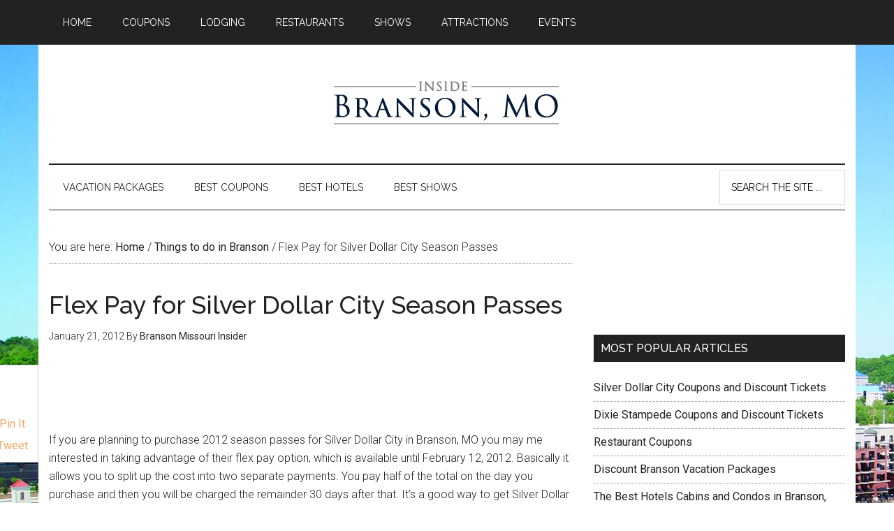

--- FILE ---
content_type: text/html; charset=UTF-8
request_url: https://www.insidebransonmissouri.com/things-to-do/flex-pay-for-silver-dollar-city-season-passes/
body_size: 14337
content:
<!DOCTYPE html>
<html lang="en-US">
<head >
<meta charset="UTF-8" />
<meta name="viewport" content="width=device-width, initial-scale=1" />
<meta name='robots' content='index, follow, max-image-preview:large, max-snippet:-1, max-video-preview:-1' />
	<style>img:is([sizes="auto" i], [sizes^="auto," i]) { contain-intrinsic-size: 3000px 1500px }</style>
	
	<!-- This site is optimized with the Yoast SEO plugin v24.9 - https://yoast.com/wordpress/plugins/seo/ -->
	<title>Flex Pay for Silver Dollar City Season Passes | Branson Silver Dollar City</title>
	<meta name="description" content="Get details on the Flex Pay option for purchasing Silver Dollar City season passes for Silver Dollar City in Branson, MO." />
	<link rel="canonical" href="https://www.insidebransonmissouri.com/things-to-do/flex-pay-for-silver-dollar-city-season-passes/" />
	<meta property="og:locale" content="en_US" />
	<meta property="og:type" content="article" />
	<meta property="og:title" content="Flex Pay for Silver Dollar City Season Passes | Branson Silver Dollar City" />
	<meta property="og:description" content="Get details on the Flex Pay option for purchasing Silver Dollar City season passes for Silver Dollar City in Branson, MO." />
	<meta property="og:url" content="https://www.insidebransonmissouri.com/things-to-do/flex-pay-for-silver-dollar-city-season-passes/" />
	<meta property="og:site_name" content="Inside Branson Missouri" />
	<meta property="article:publisher" content="https://www.facebook.com/insidertravelgroup" />
	<meta property="article:published_time" content="2012-01-21T17:34:59+00:00" />
	<meta property="article:modified_time" content="2012-02-23T05:43:33+00:00" />
	<meta name="author" content="Branson Missouri Insider" />
	<meta name="twitter:card" content="summary_large_image" />
	<meta name="twitter:creator" content="@thetravelgroup" />
	<meta name="twitter:site" content="@thetravelgroup" />
	<meta name="twitter:label1" content="Written by" />
	<meta name="twitter:data1" content="Branson Missouri Insider" />
	<meta name="twitter:label2" content="Est. reading time" />
	<meta name="twitter:data2" content="1 minute" />
	<script type="application/ld+json" class="yoast-schema-graph">{"@context":"https://schema.org","@graph":[{"@type":"WebPage","@id":"https://www.insidebransonmissouri.com/things-to-do/flex-pay-for-silver-dollar-city-season-passes/","url":"https://www.insidebransonmissouri.com/things-to-do/flex-pay-for-silver-dollar-city-season-passes/","name":"Flex Pay for Silver Dollar City Season Passes | Branson Silver Dollar City","isPartOf":{"@id":"https://www.insidebransonmissouri.com/#website"},"datePublished":"2012-01-21T17:34:59+00:00","dateModified":"2012-02-23T05:43:33+00:00","author":{"@id":"https://www.insidebransonmissouri.com/#/schema/person/a7445a14e0673a49be1b9cdf959cedf2"},"description":"Get details on the Flex Pay option for purchasing Silver Dollar City season passes for Silver Dollar City in Branson, MO.","breadcrumb":{"@id":"https://www.insidebransonmissouri.com/things-to-do/flex-pay-for-silver-dollar-city-season-passes/#breadcrumb"},"inLanguage":"en-US","potentialAction":[{"@type":"ReadAction","target":["https://www.insidebransonmissouri.com/things-to-do/flex-pay-for-silver-dollar-city-season-passes/"]}]},{"@type":"BreadcrumbList","@id":"https://www.insidebransonmissouri.com/things-to-do/flex-pay-for-silver-dollar-city-season-passes/#breadcrumb","itemListElement":[{"@type":"ListItem","position":1,"name":"Home","item":"https://www.insidebransonmissouri.com/"},{"@type":"ListItem","position":2,"name":"Things to do in Branson","item":"https://www.insidebransonmissouri.com/category/things-to-do/"},{"@type":"ListItem","position":3,"name":"Flex Pay for Silver Dollar City Season Passes"}]},{"@type":"WebSite","@id":"https://www.insidebransonmissouri.com/#website","url":"https://www.insidebransonmissouri.com/","name":"Inside Branson Missouri","description":"Get free Branson coupons and Branson, Missouri vacation guides revealing the best condos, hotels, best restaurants, and the best things to do in Branson, MO.","inLanguage":"en-US"},{"@type":"Person","@id":"https://www.insidebransonmissouri.com/#/schema/person/a7445a14e0673a49be1b9cdf959cedf2","name":"Branson Missouri Insider","image":{"@type":"ImageObject","inLanguage":"en-US","@id":"https://www.insidebransonmissouri.com/#/schema/person/image/","url":"https://secure.gravatar.com/avatar/16977346df9d4e461fb312292063637875ba5f82441204a69722d736560e364c?s=96&d=mm&r=g","contentUrl":"https://secure.gravatar.com/avatar/16977346df9d4e461fb312292063637875ba5f82441204a69722d736560e364c?s=96&d=mm&r=g","caption":"Branson Missouri Insider"},"sameAs":["https://www.insidebransonmissouri.com"]}]}</script>
	<!-- / Yoast SEO plugin. -->


<link rel='dns-prefetch' href='//fonts.googleapis.com' />
<link rel="alternate" type="application/rss+xml" title="Inside Branson Missouri &raquo; Feed" href="https://www.insidebransonmissouri.com/feed/" />
<link rel="alternate" type="application/rss+xml" title="Inside Branson Missouri &raquo; Comments Feed" href="https://www.insidebransonmissouri.com/comments/feed/" />
		<!-- This site uses the Google Analytics by MonsterInsights plugin v9.4.1 - Using Analytics tracking - https://www.monsterinsights.com/ -->
		<!-- Note: MonsterInsights is not currently configured on this site. The site owner needs to authenticate with Google Analytics in the MonsterInsights settings panel. -->
					<!-- No tracking code set -->
				<!-- / Google Analytics by MonsterInsights -->
		<script type="text/javascript">
/* <![CDATA[ */
window._wpemojiSettings = {"baseUrl":"https:\/\/s.w.org\/images\/core\/emoji\/16.0.1\/72x72\/","ext":".png","svgUrl":"https:\/\/s.w.org\/images\/core\/emoji\/16.0.1\/svg\/","svgExt":".svg","source":{"concatemoji":"https:\/\/www.insidebransonmissouri.com\/wp-includes\/js\/wp-emoji-release.min.js?ver=6.8.3"}};
/*! This file is auto-generated */
!function(s,n){var o,i,e;function c(e){try{var t={supportTests:e,timestamp:(new Date).valueOf()};sessionStorage.setItem(o,JSON.stringify(t))}catch(e){}}function p(e,t,n){e.clearRect(0,0,e.canvas.width,e.canvas.height),e.fillText(t,0,0);var t=new Uint32Array(e.getImageData(0,0,e.canvas.width,e.canvas.height).data),a=(e.clearRect(0,0,e.canvas.width,e.canvas.height),e.fillText(n,0,0),new Uint32Array(e.getImageData(0,0,e.canvas.width,e.canvas.height).data));return t.every(function(e,t){return e===a[t]})}function u(e,t){e.clearRect(0,0,e.canvas.width,e.canvas.height),e.fillText(t,0,0);for(var n=e.getImageData(16,16,1,1),a=0;a<n.data.length;a++)if(0!==n.data[a])return!1;return!0}function f(e,t,n,a){switch(t){case"flag":return n(e,"\ud83c\udff3\ufe0f\u200d\u26a7\ufe0f","\ud83c\udff3\ufe0f\u200b\u26a7\ufe0f")?!1:!n(e,"\ud83c\udde8\ud83c\uddf6","\ud83c\udde8\u200b\ud83c\uddf6")&&!n(e,"\ud83c\udff4\udb40\udc67\udb40\udc62\udb40\udc65\udb40\udc6e\udb40\udc67\udb40\udc7f","\ud83c\udff4\u200b\udb40\udc67\u200b\udb40\udc62\u200b\udb40\udc65\u200b\udb40\udc6e\u200b\udb40\udc67\u200b\udb40\udc7f");case"emoji":return!a(e,"\ud83e\udedf")}return!1}function g(e,t,n,a){var r="undefined"!=typeof WorkerGlobalScope&&self instanceof WorkerGlobalScope?new OffscreenCanvas(300,150):s.createElement("canvas"),o=r.getContext("2d",{willReadFrequently:!0}),i=(o.textBaseline="top",o.font="600 32px Arial",{});return e.forEach(function(e){i[e]=t(o,e,n,a)}),i}function t(e){var t=s.createElement("script");t.src=e,t.defer=!0,s.head.appendChild(t)}"undefined"!=typeof Promise&&(o="wpEmojiSettingsSupports",i=["flag","emoji"],n.supports={everything:!0,everythingExceptFlag:!0},e=new Promise(function(e){s.addEventListener("DOMContentLoaded",e,{once:!0})}),new Promise(function(t){var n=function(){try{var e=JSON.parse(sessionStorage.getItem(o));if("object"==typeof e&&"number"==typeof e.timestamp&&(new Date).valueOf()<e.timestamp+604800&&"object"==typeof e.supportTests)return e.supportTests}catch(e){}return null}();if(!n){if("undefined"!=typeof Worker&&"undefined"!=typeof OffscreenCanvas&&"undefined"!=typeof URL&&URL.createObjectURL&&"undefined"!=typeof Blob)try{var e="postMessage("+g.toString()+"("+[JSON.stringify(i),f.toString(),p.toString(),u.toString()].join(",")+"));",a=new Blob([e],{type:"text/javascript"}),r=new Worker(URL.createObjectURL(a),{name:"wpTestEmojiSupports"});return void(r.onmessage=function(e){c(n=e.data),r.terminate(),t(n)})}catch(e){}c(n=g(i,f,p,u))}t(n)}).then(function(e){for(var t in e)n.supports[t]=e[t],n.supports.everything=n.supports.everything&&n.supports[t],"flag"!==t&&(n.supports.everythingExceptFlag=n.supports.everythingExceptFlag&&n.supports[t]);n.supports.everythingExceptFlag=n.supports.everythingExceptFlag&&!n.supports.flag,n.DOMReady=!1,n.readyCallback=function(){n.DOMReady=!0}}).then(function(){return e}).then(function(){var e;n.supports.everything||(n.readyCallback(),(e=n.source||{}).concatemoji?t(e.concatemoji):e.wpemoji&&e.twemoji&&(t(e.twemoji),t(e.wpemoji)))}))}((window,document),window._wpemojiSettings);
/* ]]> */
</script>
<link rel='stylesheet' id='magazine-pro-theme-css' href='https://www.insidebransonmissouri.com/wp-content/themes/magazine-pro/style.css?ver=3.1' type='text/css' media='all' />
<style id='wp-emoji-styles-inline-css' type='text/css'>

	img.wp-smiley, img.emoji {
		display: inline !important;
		border: none !important;
		box-shadow: none !important;
		height: 1em !important;
		width: 1em !important;
		margin: 0 0.07em !important;
		vertical-align: -0.1em !important;
		background: none !important;
		padding: 0 !important;
	}
</style>
<link rel='stylesheet' id='wp-block-library-css' href='https://www.insidebransonmissouri.com/wp-includes/css/dist/block-library/style.min.css?ver=6.8.3' type='text/css' media='all' />
<style id='classic-theme-styles-inline-css' type='text/css'>
/*! This file is auto-generated */
.wp-block-button__link{color:#fff;background-color:#32373c;border-radius:9999px;box-shadow:none;text-decoration:none;padding:calc(.667em + 2px) calc(1.333em + 2px);font-size:1.125em}.wp-block-file__button{background:#32373c;color:#fff;text-decoration:none}
</style>
<style id='global-styles-inline-css' type='text/css'>
:root{--wp--preset--aspect-ratio--square: 1;--wp--preset--aspect-ratio--4-3: 4/3;--wp--preset--aspect-ratio--3-4: 3/4;--wp--preset--aspect-ratio--3-2: 3/2;--wp--preset--aspect-ratio--2-3: 2/3;--wp--preset--aspect-ratio--16-9: 16/9;--wp--preset--aspect-ratio--9-16: 9/16;--wp--preset--color--black: #000000;--wp--preset--color--cyan-bluish-gray: #abb8c3;--wp--preset--color--white: #ffffff;--wp--preset--color--pale-pink: #f78da7;--wp--preset--color--vivid-red: #cf2e2e;--wp--preset--color--luminous-vivid-orange: #ff6900;--wp--preset--color--luminous-vivid-amber: #fcb900;--wp--preset--color--light-green-cyan: #7bdcb5;--wp--preset--color--vivid-green-cyan: #00d084;--wp--preset--color--pale-cyan-blue: #8ed1fc;--wp--preset--color--vivid-cyan-blue: #0693e3;--wp--preset--color--vivid-purple: #9b51e0;--wp--preset--gradient--vivid-cyan-blue-to-vivid-purple: linear-gradient(135deg,rgba(6,147,227,1) 0%,rgb(155,81,224) 100%);--wp--preset--gradient--light-green-cyan-to-vivid-green-cyan: linear-gradient(135deg,rgb(122,220,180) 0%,rgb(0,208,130) 100%);--wp--preset--gradient--luminous-vivid-amber-to-luminous-vivid-orange: linear-gradient(135deg,rgba(252,185,0,1) 0%,rgba(255,105,0,1) 100%);--wp--preset--gradient--luminous-vivid-orange-to-vivid-red: linear-gradient(135deg,rgba(255,105,0,1) 0%,rgb(207,46,46) 100%);--wp--preset--gradient--very-light-gray-to-cyan-bluish-gray: linear-gradient(135deg,rgb(238,238,238) 0%,rgb(169,184,195) 100%);--wp--preset--gradient--cool-to-warm-spectrum: linear-gradient(135deg,rgb(74,234,220) 0%,rgb(151,120,209) 20%,rgb(207,42,186) 40%,rgb(238,44,130) 60%,rgb(251,105,98) 80%,rgb(254,248,76) 100%);--wp--preset--gradient--blush-light-purple: linear-gradient(135deg,rgb(255,206,236) 0%,rgb(152,150,240) 100%);--wp--preset--gradient--blush-bordeaux: linear-gradient(135deg,rgb(254,205,165) 0%,rgb(254,45,45) 50%,rgb(107,0,62) 100%);--wp--preset--gradient--luminous-dusk: linear-gradient(135deg,rgb(255,203,112) 0%,rgb(199,81,192) 50%,rgb(65,88,208) 100%);--wp--preset--gradient--pale-ocean: linear-gradient(135deg,rgb(255,245,203) 0%,rgb(182,227,212) 50%,rgb(51,167,181) 100%);--wp--preset--gradient--electric-grass: linear-gradient(135deg,rgb(202,248,128) 0%,rgb(113,206,126) 100%);--wp--preset--gradient--midnight: linear-gradient(135deg,rgb(2,3,129) 0%,rgb(40,116,252) 100%);--wp--preset--font-size--small: 13px;--wp--preset--font-size--medium: 20px;--wp--preset--font-size--large: 36px;--wp--preset--font-size--x-large: 42px;--wp--preset--spacing--20: 0.44rem;--wp--preset--spacing--30: 0.67rem;--wp--preset--spacing--40: 1rem;--wp--preset--spacing--50: 1.5rem;--wp--preset--spacing--60: 2.25rem;--wp--preset--spacing--70: 3.38rem;--wp--preset--spacing--80: 5.06rem;--wp--preset--shadow--natural: 6px 6px 9px rgba(0, 0, 0, 0.2);--wp--preset--shadow--deep: 12px 12px 50px rgba(0, 0, 0, 0.4);--wp--preset--shadow--sharp: 6px 6px 0px rgba(0, 0, 0, 0.2);--wp--preset--shadow--outlined: 6px 6px 0px -3px rgba(255, 255, 255, 1), 6px 6px rgba(0, 0, 0, 1);--wp--preset--shadow--crisp: 6px 6px 0px rgba(0, 0, 0, 1);}:where(.is-layout-flex){gap: 0.5em;}:where(.is-layout-grid){gap: 0.5em;}body .is-layout-flex{display: flex;}.is-layout-flex{flex-wrap: wrap;align-items: center;}.is-layout-flex > :is(*, div){margin: 0;}body .is-layout-grid{display: grid;}.is-layout-grid > :is(*, div){margin: 0;}:where(.wp-block-columns.is-layout-flex){gap: 2em;}:where(.wp-block-columns.is-layout-grid){gap: 2em;}:where(.wp-block-post-template.is-layout-flex){gap: 1.25em;}:where(.wp-block-post-template.is-layout-grid){gap: 1.25em;}.has-black-color{color: var(--wp--preset--color--black) !important;}.has-cyan-bluish-gray-color{color: var(--wp--preset--color--cyan-bluish-gray) !important;}.has-white-color{color: var(--wp--preset--color--white) !important;}.has-pale-pink-color{color: var(--wp--preset--color--pale-pink) !important;}.has-vivid-red-color{color: var(--wp--preset--color--vivid-red) !important;}.has-luminous-vivid-orange-color{color: var(--wp--preset--color--luminous-vivid-orange) !important;}.has-luminous-vivid-amber-color{color: var(--wp--preset--color--luminous-vivid-amber) !important;}.has-light-green-cyan-color{color: var(--wp--preset--color--light-green-cyan) !important;}.has-vivid-green-cyan-color{color: var(--wp--preset--color--vivid-green-cyan) !important;}.has-pale-cyan-blue-color{color: var(--wp--preset--color--pale-cyan-blue) !important;}.has-vivid-cyan-blue-color{color: var(--wp--preset--color--vivid-cyan-blue) !important;}.has-vivid-purple-color{color: var(--wp--preset--color--vivid-purple) !important;}.has-black-background-color{background-color: var(--wp--preset--color--black) !important;}.has-cyan-bluish-gray-background-color{background-color: var(--wp--preset--color--cyan-bluish-gray) !important;}.has-white-background-color{background-color: var(--wp--preset--color--white) !important;}.has-pale-pink-background-color{background-color: var(--wp--preset--color--pale-pink) !important;}.has-vivid-red-background-color{background-color: var(--wp--preset--color--vivid-red) !important;}.has-luminous-vivid-orange-background-color{background-color: var(--wp--preset--color--luminous-vivid-orange) !important;}.has-luminous-vivid-amber-background-color{background-color: var(--wp--preset--color--luminous-vivid-amber) !important;}.has-light-green-cyan-background-color{background-color: var(--wp--preset--color--light-green-cyan) !important;}.has-vivid-green-cyan-background-color{background-color: var(--wp--preset--color--vivid-green-cyan) !important;}.has-pale-cyan-blue-background-color{background-color: var(--wp--preset--color--pale-cyan-blue) !important;}.has-vivid-cyan-blue-background-color{background-color: var(--wp--preset--color--vivid-cyan-blue) !important;}.has-vivid-purple-background-color{background-color: var(--wp--preset--color--vivid-purple) !important;}.has-black-border-color{border-color: var(--wp--preset--color--black) !important;}.has-cyan-bluish-gray-border-color{border-color: var(--wp--preset--color--cyan-bluish-gray) !important;}.has-white-border-color{border-color: var(--wp--preset--color--white) !important;}.has-pale-pink-border-color{border-color: var(--wp--preset--color--pale-pink) !important;}.has-vivid-red-border-color{border-color: var(--wp--preset--color--vivid-red) !important;}.has-luminous-vivid-orange-border-color{border-color: var(--wp--preset--color--luminous-vivid-orange) !important;}.has-luminous-vivid-amber-border-color{border-color: var(--wp--preset--color--luminous-vivid-amber) !important;}.has-light-green-cyan-border-color{border-color: var(--wp--preset--color--light-green-cyan) !important;}.has-vivid-green-cyan-border-color{border-color: var(--wp--preset--color--vivid-green-cyan) !important;}.has-pale-cyan-blue-border-color{border-color: var(--wp--preset--color--pale-cyan-blue) !important;}.has-vivid-cyan-blue-border-color{border-color: var(--wp--preset--color--vivid-cyan-blue) !important;}.has-vivid-purple-border-color{border-color: var(--wp--preset--color--vivid-purple) !important;}.has-vivid-cyan-blue-to-vivid-purple-gradient-background{background: var(--wp--preset--gradient--vivid-cyan-blue-to-vivid-purple) !important;}.has-light-green-cyan-to-vivid-green-cyan-gradient-background{background: var(--wp--preset--gradient--light-green-cyan-to-vivid-green-cyan) !important;}.has-luminous-vivid-amber-to-luminous-vivid-orange-gradient-background{background: var(--wp--preset--gradient--luminous-vivid-amber-to-luminous-vivid-orange) !important;}.has-luminous-vivid-orange-to-vivid-red-gradient-background{background: var(--wp--preset--gradient--luminous-vivid-orange-to-vivid-red) !important;}.has-very-light-gray-to-cyan-bluish-gray-gradient-background{background: var(--wp--preset--gradient--very-light-gray-to-cyan-bluish-gray) !important;}.has-cool-to-warm-spectrum-gradient-background{background: var(--wp--preset--gradient--cool-to-warm-spectrum) !important;}.has-blush-light-purple-gradient-background{background: var(--wp--preset--gradient--blush-light-purple) !important;}.has-blush-bordeaux-gradient-background{background: var(--wp--preset--gradient--blush-bordeaux) !important;}.has-luminous-dusk-gradient-background{background: var(--wp--preset--gradient--luminous-dusk) !important;}.has-pale-ocean-gradient-background{background: var(--wp--preset--gradient--pale-ocean) !important;}.has-electric-grass-gradient-background{background: var(--wp--preset--gradient--electric-grass) !important;}.has-midnight-gradient-background{background: var(--wp--preset--gradient--midnight) !important;}.has-small-font-size{font-size: var(--wp--preset--font-size--small) !important;}.has-medium-font-size{font-size: var(--wp--preset--font-size--medium) !important;}.has-large-font-size{font-size: var(--wp--preset--font-size--large) !important;}.has-x-large-font-size{font-size: var(--wp--preset--font-size--x-large) !important;}
:where(.wp-block-post-template.is-layout-flex){gap: 1.25em;}:where(.wp-block-post-template.is-layout-grid){gap: 1.25em;}
:where(.wp-block-columns.is-layout-flex){gap: 2em;}:where(.wp-block-columns.is-layout-grid){gap: 2em;}
:root :where(.wp-block-pullquote){font-size: 1.5em;line-height: 1.6;}
</style>
<link rel='stylesheet' id='contact-form-7-css' href='https://www.insidebransonmissouri.com/wp-content/plugins/contact-form-7/includes/css/styles.css?ver=6.0.6' type='text/css' media='all' />
<link rel='stylesheet' id='sharebar-css' href='https://www.insidebransonmissouri.com/wp-content/plugins/sharebar/css/sharebar.css?ver=6.8.3' type='text/css' media='all' />
<link rel='stylesheet' id='dashicons-css' href='https://www.insidebransonmissouri.com/wp-includes/css/dashicons.min.css?ver=6.8.3' type='text/css' media='all' />
<link rel='stylesheet' id='google-fonts-css' href='//fonts.googleapis.com/css?family=Roboto%3A300%2C400%7CRaleway%3A400%2C500%2C900&#038;ver=3.1' type='text/css' media='all' />
<style id='akismet-widget-style-inline-css' type='text/css'>

			.a-stats {
				--akismet-color-mid-green: #357b49;
				--akismet-color-white: #fff;
				--akismet-color-light-grey: #f6f7f7;

				max-width: 350px;
				width: auto;
			}

			.a-stats * {
				all: unset;
				box-sizing: border-box;
			}

			.a-stats strong {
				font-weight: 600;
			}

			.a-stats a.a-stats__link,
			.a-stats a.a-stats__link:visited,
			.a-stats a.a-stats__link:active {
				background: var(--akismet-color-mid-green);
				border: none;
				box-shadow: none;
				border-radius: 8px;
				color: var(--akismet-color-white);
				cursor: pointer;
				display: block;
				font-family: -apple-system, BlinkMacSystemFont, 'Segoe UI', 'Roboto', 'Oxygen-Sans', 'Ubuntu', 'Cantarell', 'Helvetica Neue', sans-serif;
				font-weight: 500;
				padding: 12px;
				text-align: center;
				text-decoration: none;
				transition: all 0.2s ease;
			}

			/* Extra specificity to deal with TwentyTwentyOne focus style */
			.widget .a-stats a.a-stats__link:focus {
				background: var(--akismet-color-mid-green);
				color: var(--akismet-color-white);
				text-decoration: none;
			}

			.a-stats a.a-stats__link:hover {
				filter: brightness(110%);
				box-shadow: 0 4px 12px rgba(0, 0, 0, 0.06), 0 0 2px rgba(0, 0, 0, 0.16);
			}

			.a-stats .count {
				color: var(--akismet-color-white);
				display: block;
				font-size: 1.5em;
				line-height: 1.4;
				padding: 0 13px;
				white-space: nowrap;
			}
		
</style>
<script type="text/javascript" src="https://www.insidebransonmissouri.com/wp-includes/js/jquery/jquery.min.js?ver=3.7.1" id="jquery-core-js"></script>
<script type="text/javascript" src="https://www.insidebransonmissouri.com/wp-includes/js/jquery/jquery-migrate.min.js?ver=3.4.1" id="jquery-migrate-js"></script>
<script type="text/javascript" src="https://www.insidebransonmissouri.com/wp-content/plugins/sharebar/js/sharebar.js?ver=6.8.3" id="sharebar-js"></script>
<script type="text/javascript" src="https://www.insidebransonmissouri.com/wp-content/themes/magazine-pro/js/entry-date.js?ver=1.0.0" id="magazine-entry-date-js"></script>
<script type="text/javascript" src="https://www.insidebransonmissouri.com/wp-content/themes/magazine-pro/js/responsive-menu.js?ver=1.0.0" id="magazine-responsive-menu-js"></script>
<script type="text/javascript" src="https://www.insidebransonmissouri.com/wp-content/plugins/optin-monster/assets/js/api.js?ver=2.1.7" id="optin-monster-api-script-js"></script>
<link rel="https://api.w.org/" href="https://www.insidebransonmissouri.com/wp-json/" /><link rel="alternate" title="JSON" type="application/json" href="https://www.insidebransonmissouri.com/wp-json/wp/v2/posts/517" /><link rel="EditURI" type="application/rsd+xml" title="RSD" href="https://www.insidebransonmissouri.com/xmlrpc.php?rsd" />
<link rel='shortlink' href='https://www.insidebransonmissouri.com/?p=517' />
<link rel="alternate" title="oEmbed (JSON)" type="application/json+oembed" href="https://www.insidebransonmissouri.com/wp-json/oembed/1.0/embed?url=https%3A%2F%2Fwww.insidebransonmissouri.com%2Fthings-to-do%2Fflex-pay-for-silver-dollar-city-season-passes%2F" />
<link rel="alternate" title="oEmbed (XML)" type="text/xml+oembed" href="https://www.insidebransonmissouri.com/wp-json/oembed/1.0/embed?url=https%3A%2F%2Fwww.insidebransonmissouri.com%2Fthings-to-do%2Fflex-pay-for-silver-dollar-city-season-passes%2F&#038;format=xml" />
<script type="application/ld+json">
{
"@context": "https://schema.org/",
"@type": "WebSite",
"name": "Inside Branson Missouri",
"url": "https://www.insidebransonmissouri.com/",
"potentialAction": {
"@type": "SearchAction",
"target": "https://www.insidebransonmissouri.com/?s={search_term_string}",
"query-input": "required name=search_term_string"
}
}
</script>
<script type="application/ld+json">
{
  "@context": "https://schema.org",
  "@type": "Organization",
  "url": "https://www.insidebransonmissouri.com/",
  "logo": "https://www.insidebransonmissouri.com/wp-content/uploads/2015/03/inside-branson-missouri-logo.gif"
}
</script>
<script type="text/javascript">jQuery(document).ready(function($) { $('.sharebar').sharebar({horizontal:'true',swidth:'75',minwidth:1000,position:'left',leftOffset:15,rightOffset:20}); });</script>
<!-- Sharebar Plugin by Monjurul Dolon (http://mdolon.com/) - more info at: http://devgrow.com/sharebar-wordpress-plugin -->
<link rel="icon" href="https://www.insidebransonmissouri.com/wp-content/themes/magazine-pro/images/favicon.ico" />
<link rel="pingback" href="https://www.insidebransonmissouri.com/xmlrpc.php" />
<meta name="city" content="Branson">
<meta name="state" content="Missouri">
<meta name="geo.placename" content="Branson, MIssouri">
<meta name="geo.region" content="US-MO">
<meta name="distribution" content="Global">

<style>
.site-container {
	background-color: #fff;
	max-width: 1170px;
	margin: 0 auto;
}
.responsive-menu-icon::after {
content: "\f333";
font: normal 25px/1 'dashicons';
vertical-align:-25%;
}
.nav-primary .responsive-menu-icon::before {
content: "tap for menu";
}
.nav-secondary .responsive-menu-icon::before {
content: "tap for more topics";
}
.genesis-nav-menu > .right {
    display: inline;
}
.genesis-nav-menu .search-form input {
	background-color: #fff;
	color: #000;
        border: 1px solid #dedede;
}
.genesis-nav-menu .search-form ::-moz-placeholder {
	color: #000;
}
.genesis-nav-menu .search-form ::-webkit-input-placeholder {
	color: #000;
}

.genesis-nav-menu .search-form input:focus {
	border: 1px solid #000;
}
</style><style type="text/css">.site-title a { background: url(https://www.insidebransonmissouri.com/wp-content/uploads/2015/03/inside-branson-missouri-logo.gif) no-repeat !important; }</style>
<style type="text/css" id="custom-background-css">
body.custom-background { background-image: url("https://www.insidebransonmissouri.com/wp-content/uploads/2015/03/inside-branson-missouri-background.jpg"); background-position: left top; background-size: auto; background-repeat: no-repeat; background-attachment: fixed; }
</style>
	</head>
<body class="wp-singular post-template-default single single-post postid-517 single-format-standard custom-background wp-theme-genesis wp-child-theme-magazine-pro custom-header header-image header-full-width content-sidebar genesis-breadcrumbs-visible magazine-pro-orange primary-nav"><div class="site-container"><nav class="nav-primary" aria-label="Main"><div class="wrap"><ul id="menu-top-nav" class="menu genesis-nav-menu menu-primary"><li id="menu-item-1036" class="menu-item menu-item-type-custom menu-item-object-custom menu-item-home menu-item-1036"><a href="https://www.insidebransonmissouri.com/"><span >Home</span></a></li>
<li id="menu-item-1040" class="menu-item menu-item-type-taxonomy menu-item-object-category menu-item-1040"><a href="https://www.insidebransonmissouri.com/category/coupons/" title="Branson Coupons"><span >Coupons</span></a></li>
<li id="menu-item-1042" class="menu-item menu-item-type-taxonomy menu-item-object-category menu-item-1042"><a href="https://www.insidebransonmissouri.com/category/accommodations/" title="Branson hotels and lodging"><span >Lodging</span></a></li>
<li id="menu-item-1038" class="menu-item menu-item-type-taxonomy menu-item-object-category menu-item-1038"><a href="https://www.insidebransonmissouri.com/category/restaurants/" title="Branson Restaurants"><span >Restaurants</span></a></li>
<li id="menu-item-1037" class="menu-item menu-item-type-taxonomy menu-item-object-category menu-item-1037"><a href="https://www.insidebransonmissouri.com/category/shows/" title="Branson Shows"><span >Shows</span></a></li>
<li id="menu-item-1041" class="menu-item menu-item-type-taxonomy menu-item-object-category current-post-ancestor current-menu-parent current-post-parent menu-item-1041"><a href="https://www.insidebransonmissouri.com/category/things-to-do/" title="Branson Attractions"><span >Attractions</span></a></li>
<li id="menu-item-1039" class="menu-item menu-item-type-taxonomy menu-item-object-category menu-item-1039"><a href="https://www.insidebransonmissouri.com/category/events/" title="Branson Events"><span >Events</span></a></li>
</ul></div></nav><header class="site-header"><div class="wrap"><div class="title-area"><p class="site-title"><a href="https://www.insidebransonmissouri.com/">Inside Branson Missouri</a></p><p class="site-description">Get free Branson coupons and Branson, Missouri vacation guides revealing the best condos, hotels, best restaurants, and the best things to do in Branson, MO.</p></div></div></header><nav class="nav-secondary" aria-label="Secondary"><div class="wrap"><ul id="menu-below-logo" class="menu genesis-nav-menu menu-secondary"><li id="menu-item-1043" class="menu-item menu-item-type-custom menu-item-object-custom menu-item-1043"><a href="https://www.insidebransonmissouri.com/branson-vacation-packages/discount-branson-vacation-packages/"><span >Vacation Packages</span></a></li>
<li id="menu-item-1044" class="menu-item menu-item-type-custom menu-item-object-custom menu-item-1044"><a href="https://www.insidebransonmissouri.com/coupons/branson-coupons-and-discounts/"><span >Best Coupons</span></a></li>
<li id="menu-item-1045" class="menu-item menu-item-type-custom menu-item-object-custom menu-item-1045"><a href="https://www.insidebransonmissouri.com/accommodations/the-best-accommodations-in-branson-missouri/"><span >Best Hotels</span></a></li>
<li id="menu-item-1046" class="menu-item menu-item-type-custom menu-item-object-custom menu-item-1046"><a href="https://www.insidebransonmissouri.com/shows/the-best-branson-mo-shows/"><span >Best Shows</span></a></li>
<li class="right search"><form class="search-form" method="get" action="https://www.insidebransonmissouri.com/" role="search"><input class="search-form-input" type="search" name="s" id="searchform-1" placeholder="Search the site ..."><input class="search-form-submit" type="submit" value="Search"><meta content="https://www.insidebransonmissouri.com/?s={s}"></form></li></ul></div></nav><div class="site-inner"><div class="content-sidebar-wrap"><main class="content"><div class="breadcrumb">You are here: <span class="breadcrumb-link-wrap"><a class="breadcrumb-link" href="https://www.insidebransonmissouri.com/"><span class="breadcrumb-link-text-wrap">Home</span></a><meta ></span> <span aria-label="breadcrumb separator">/</span> <span class="breadcrumb-link-wrap"><a class="breadcrumb-link" href="https://www.insidebransonmissouri.com/category/things-to-do/"><span class="breadcrumb-link-text-wrap">Things to do in Branson</span></a><meta ></span> <span aria-label="breadcrumb separator">/</span> Flex Pay for Silver Dollar City Season Passes</div><article class="post-517 post type-post status-publish format-standard category-things-to-do tag-attractions tag-branson tag-silver-dollar-city tag-things-to-do entry"><header class="entry-header"><h1 class="entry-title">Flex Pay for Silver Dollar City Season Passes</h1>
<p class="entry-meta"><time class="entry-time">January 21, 2012</time> By <span class="entry-author"><a href="https://www.insidebransonmissouri.com/author/insider/" class="entry-author-link" rel="author"><span class="entry-author-name">Branson Missouri Insider</span></a></span>  </p></header><div class="entry-content"><ul id="sharebar" style="background:#;border-color:#;">
<li><div id="fb-root"></div>
<script>(function(d, s, id) {
  var js, fjs = d.getElementsByTagName(s)[0];
  if (d.getElementById(id)) return;
  js = d.createElement(s); js.id = id;
  js.src = "//connect.facebook.net/en_US/sdk.js#xfbml=1&version=v2.0";
  fjs.parentNode.insertBefore(js, fjs);
}(document, 'script', 'facebook-jssdk'));</script>

<div class="fb-like" data-layout="box_count" data-action="like" data-show-faces="true" data-share="true"></div></li><li><!-- Include ONCE for ALL buttons in the page -->
<script type="text/javascript">
(function() {
    window.PinIt = window.PinIt || { loaded:false };
    if (window.PinIt.loaded) return;
    window.PinIt.loaded = true;
    function async_load(){
        var s = document.createElement("script");
        s.type = "text/javascript";
        s.async = true;
        if (window.location.protocol == "https:")
            s.src = "https://assets.pinterest.com/js/pinit.js";
        else
            s.src = "http://assets.pinterest.com/js/pinit.js";
        var x = document.getElementsByTagName("script")[0];
        x.parentNode.insertBefore(s, x);
    }
    if (window.attachEvent)
        window.attachEvent("onload", async_load);
    else
        window.addEventListener("load", async_load, false);
})();
</script>

<!-- Customize and include for EACH button in the page -->
<div style="padding-top:35px"><a href="http://pinterest.com/pin/create/button/?url=https://www.insidebransonmissouri.com/things-to-do/flex-pay-for-silver-dollar-city-season-passes/&description=Nice blogpost about Flex Pay for Silver Dollar City Season Passes by Branson Missouri Insider at https://www.insidebransonmissouri.com/things-to-do/flex-pay-for-silver-dollar-city-season-passes/&media=[thumbnail]" class="pin-it-button" count-layout="vertical">Pin It</a></div></li><li><a href="http://twitter.com/share" class="twitter-share-button" data-count="vertical" data-via="thetravelgroup">Tweet</a><script type="text/javascript" src="http://platform.twitter.com/widgets.js"></script></li><li><span class="st_email" displayText="Email"></span></li></ul><ul id="sharebarx">
<li><div class="fb-like" data-layout="button_count" data-action="like" data-show-faces="true" data-share="true"></div></li><li><a href="http://pinterest.com/pin/create/button/?url=https://www.insidebransonmissouri.com/things-to-do/flex-pay-for-silver-dollar-city-season-passes/&description=Nice blogpost about Flex Pay for Silver Dollar City Season Passes by Branson Missouri Insider at https://www.insidebransonmissouri.com/things-to-do/flex-pay-for-silver-dollar-city-season-passes/&media=[thumbnail]" class="pin-it-button" count-layout="horizontal">Pin It</a></li><li><a href="http://twitter.com/share" class="twitter-share-button" data-count="horizontal" data-via="thetravelgroup">Tweet</a><script type="text/javascript" src="http://platform.twitter.com/widgets.js"></script></li><li></li></ul><!--Ad Injection:top-->
<div style='margin-bottom:5px;'><center><script async src="//pagead2.googlesyndication.com/pagead/js/adsbygoogle.js"></script>
<!-- Branson - Responsive Post Top -->
<ins class="adsbygoogle"
     style="display:block"
     data-ad-client="ca-pub-8169623735792261"
     data-ad-slot="1522599397"
     data-ad-format="horizontal"></ins>
<script>
(adsbygoogle = window.adsbygoogle || []).push({});
</script></center></div><div class="left"><!--adsense--></div>
<p>If you are planning to purchase 2012 season passes for Silver Dollar City in Branson, MO you may me interested in taking advantage of their flex pay option, which is available until February 12, 2012. Basically it allows you to split up the cost into two separate payments. You pay half of the total on the day you purchase and then you will be charged the remainder 30 days after that. It&#8217;s a good way to get Silver Dollar City season passes without paying so much at one time.</p><!--Ad Injection:random-->
<div style='margin-top:4px;margin-bottom:4px;'><center><script async src="//pagead2.googlesyndication.com/pagead/js/adsbygoogle.js"></script>
<!-- Branson - Responsive Article Middle -->
<ins class="adsbygoogle"
     style="display:block"
     data-ad-client="ca-pub-8169623735792261"
     data-ad-slot="4476065793"
     data-ad-format="rectangle"></ins>
<script>
(adsbygoogle = window.adsbygoogle || []).push({});
</script></center></div>
<p>For more information on the Flex Pay option for Silver Dollar City season passes, check out their official page at:<br />
<a href="http://tickets.silverdollarcity.com/flexpay/" target="_blank">http://tickets.silverdollarcity.com/flexpay/</a></p>
<p>However, if you&#8217;re not interested in purchasing season passes for Silver Dollar City Branson then you can still save money by checking out our <a href="https://www.insidebransonmissouri.com/coupons/silver-dollar-city-coupons/" title="Silver Dollar City coupons and discounts">Silver Dollar City coupons and discounts</a> page for numerous ways to save money on single day tickets! Finally, check out the <a href="https://www.insidebransonmissouri.com/accommodations/campgrounds/silver-dollar-city-campground-in-branson-mo/" title="Silver Dollar City Campground in Branson MO">Silver Dollar City campground</a> in Branson, MO for a great place to stay near Silver Dollar City.</p>
<!--Ad Injection:bottom-->
<div style='margin-top:4px;margin-bottom:4px;'><center><script async src="//pagead2.googlesyndication.com/pagead/js/adsbygoogle.js"></script>
<!-- Branson - Responsive Article Bottom -->
<ins class="adsbygoogle"
     style="display:block"
     data-ad-client="ca-pub-8169623735792261"
     data-ad-slot="5952798998"
     data-ad-format="auto"></ins>
<script>
(adsbygoogle = window.adsbygoogle || []).push({});
</script></center></div><!--<rdf:RDF xmlns:rdf="http://www.w3.org/1999/02/22-rdf-syntax-ns#"
			xmlns:dc="http://purl.org/dc/elements/1.1/"
			xmlns:trackback="http://madskills.com/public/xml/rss/module/trackback/">
		<rdf:Description rdf:about="https://www.insidebransonmissouri.com/things-to-do/flex-pay-for-silver-dollar-city-season-passes/"
    dc:identifier="https://www.insidebransonmissouri.com/things-to-do/flex-pay-for-silver-dollar-city-season-passes/"
    dc:title="Flex Pay for Silver Dollar City Season Passes"
    trackback:ping="https://www.insidebransonmissouri.com/things-to-do/flex-pay-for-silver-dollar-city-season-passes/trackback/" />
</rdf:RDF>-->
</div><footer class="entry-footer"><p class="entry-meta"><span class="entry-categories">Filed Under: <a href="https://www.insidebransonmissouri.com/category/things-to-do/" rel="category tag">Things to do in Branson</a></span> <span class="entry-tags">Tagged With: <a href="https://www.insidebransonmissouri.com/tag/attractions/" rel="tag">attractions</a>, <a href="https://www.insidebransonmissouri.com/tag/branson/" rel="tag">branson</a>, <a href="https://www.insidebransonmissouri.com/tag/silver-dollar-city/" rel="tag">silver dollar city</a>, <a href="https://www.insidebransonmissouri.com/tag/things-to-do/" rel="tag">Things to do in Branson</a></span></p></footer></article></main><aside class="sidebar sidebar-primary widget-area" role="complementary" aria-label="Primary Sidebar"><section id="text-374148694" class="widget widget_text"><div class="widget-wrap">			<div class="textwidget"><script type="text/javascript"><!--
google_ad_client = "ca-pub-8169623735792261";
/* Branson - Sidebar Link Unit */
google_ad_slot = "3585372699";
google_ad_width = 200;
google_ad_height = 90;
//-->
</script>
<script type="text/javascript"
src="https://pagead2.googlesyndication.com/pagead/show_ads.js">
</script></div>
		</div></section>
<section id="text-374148686" class="widget widget_text"><div class="widget-wrap"><h4 class="widget-title widgettitle">Most Popular Articles</h4>
			<div class="textwidget"><ul class="popular">
<li><a href="https://www.insidebransonmissouri.com/coupons/silver-dollar-city-coupons/" title="Discount Tickets and Coupons for Silver Dollar City in Branson, MO">Silver Dollar City Coupons and Discount Tickets</a></li>
<li><a href="https://www.insidebransonmissouri.com/coupons/coupons-for-dixie-stampede-branson-mo/" title="Branson Dixie Stampede Coupons and Discount Tickets">Dixie Stampede Coupons and Discount Tickets</a></li>
<li><a href="https://www.insidebransonmissouri.com/restaurants/branson-restaurant-coupons/" title="branson restaurant coupons and discounts">Restaurant Coupons</a></li>
<li><a href="https://www.insidebransonmissouri.com/branson-vacation-packages/discount-branson-vacation-packages/" title="Discount Branson Vacation Packages">Discount Branson Vacation Packages</a></li>
<li><a href="https://www.insidebransonmissouri.com/accommodations/the-best-accommodations-in-branson-missouri/" title="The Best Branson Hotels and Condos">The Best Hotels Cabins and Condos in Branson, MO</a></li><li><a href="https://www.insidebransonmissouri.com/coupons/branson-coupons-and-discounts/" title="Coupons and Discounts">Coupons and Discounts</a></li>
<li><a href="https://www.insidebransonmissouri.com/restaurants/the-best-restaurants-in-branson-mo/" title="The Best Places to Eat in Branson, MO">The Best Places to Eat in Branson, MO</a></li>
<li><a href="https://www.insidebransonmissouri.com/events/car-shows/branson-car-show-schedule/" title="Branson Car Show Schedule">Branson Car Shows</a></li>
<li><a href="https://www.insidebransonmissouri.com/shows/the-best-branson-mo-shows/" title="The Best Branson Shows">The Best Branson Shows</a></li>
<li><a href="https://www.insidebransonmissouri.com/events/car-shows/super-summer-cruise-car-show-in-branson/" title="Branson Car Show">Super Summer Cruise Car Show in Branson, MO</a></li>
</ul></div>
		</div></section>
<section id="categories-3" class="widget widget_categories"><div class="widget-wrap"><h4 class="widget-title widgettitle">Topics</h4>

			<ul>
					<li class="cat-item cat-item-10"><a href="https://www.insidebransonmissouri.com/category/accommodations/">Branson Accommodations</a>
</li>
	<li class="cat-item cat-item-52"><a href="https://www.insidebransonmissouri.com/category/accommodations/campgrounds/">Branson Campgrounds</a>
</li>
	<li class="cat-item cat-item-27"><a href="https://www.insidebransonmissouri.com/category/accommodations/condos/">Branson Condos</a>
</li>
	<li class="cat-item cat-item-6"><a href="https://www.insidebransonmissouri.com/category/coupons/">Branson Coupons</a>
</li>
	<li class="cat-item cat-item-30"><a href="https://www.insidebransonmissouri.com/category/events/">Branson Events</a>
</li>
	<li class="cat-item cat-item-46"><a href="https://www.insidebransonmissouri.com/category/branson-flights/">Branson Flights</a>
</li>
	<li class="cat-item cat-item-26"><a href="https://www.insidebransonmissouri.com/category/accommodations/hotels/">Branson Hotels</a>
</li>
	<li class="cat-item cat-item-3"><a href="https://www.insidebransonmissouri.com/category/branson-information/">Branson Information</a>
</li>
	<li class="cat-item cat-item-16"><a href="https://www.insidebransonmissouri.com/category/restaurants/">Branson Restaurants</a>
</li>
	<li class="cat-item cat-item-31"><a href="https://www.insidebransonmissouri.com/category/events/car-shows/">Car Shows in Branson, MO</a>
</li>
	<li class="cat-item cat-item-33"><a href="https://www.insidebransonmissouri.com/category/events/motorcycle/">Motorcycle Rallies in Branson, MO</a>
</li>
	<li class="cat-item cat-item-22"><a href="https://www.insidebransonmissouri.com/category/shows/">Shows in Branson, MO</a>
</li>
	<li class="cat-item cat-item-36"><a href="https://www.insidebransonmissouri.com/category/things-to-do/">Things to do in Branson</a>
</li>
			</ul>

			</div></section>
</aside></div></div><div class="footer-widgets"><div class="wrap"><div class="widget-area footer-widgets-1 footer-widget-area"><section id="text-374148697" class="widget widget_text"><div class="widget-wrap"><h4 class="widget-title widgettitle">Join us on Facebook!</h4>
			<div class="textwidget"><div id="fb-root"></div>
<script>(function(d, s, id) {
  var js, fjs = d.getElementsByTagName(s)[0];
  if (d.getElementById(id)) return;
  js = d.createElement(s); js.id = id;
  js.src = "//connect.facebook.net/en_US/sdk.js#xfbml=1&version=v2.0";
  fjs.parentNode.insertBefore(js, fjs);
}(document, 'script', 'facebook-jssdk'));</script>

<div class="fb-like-box" data-href="https://www.facebook.com/InsiderTravelGroup" data-colorscheme="light" data-show-faces="true" data-header="true" data-stream="false" data-show-border="true" style="background-color:#fff"></div></div>
		</div></section>
</div><div class="widget-area footer-widgets-2 footer-widget-area"><section id="text-374148698" class="widget widget_text"><div class="widget-wrap"><h4 class="widget-title widgettitle">About</h4>
			<div class="textwidget">Inside Branson, MO is a member of the <a href="http://www.insidertravelgroup.com">Insider Travel Group</a> and brings you the best that Inside Branson, Missouri has to offer - reviews, tips, discounts and coupons on hotels, shows, attractions, golf, shopping, restaurants, and more to give you the best vacation possible! </div>
		</div></section>
</div><div class="widget-area footer-widgets-3 footer-widget-area"><section id="search-2" class="widget widget_search"><div class="widget-wrap"><h4 class="widget-title widgettitle">Search</h4>
<form class="search-form" method="get" action="https://www.insidebransonmissouri.com/" role="search"><input class="search-form-input" type="search" name="s" id="searchform-2" placeholder="Search the site ..."><input class="search-form-submit" type="submit" value="Search"><meta content="https://www.insidebransonmissouri.com/?s={s}"></form></div></section>
<section id="nav_menu-3" class="widget widget_nav_menu"><div class="widget-wrap"><div class="menu-corporate-container"><ul id="menu-corporate" class="menu"><li id="menu-item-1059" class="menu-item menu-item-type-post_type menu-item-object-page menu-item-1059"><a href="https://www.insidebransonmissouri.com/about/">About</a></li>
<li id="menu-item-1057" class="menu-item menu-item-type-post_type menu-item-object-page menu-item-1057"><a href="https://www.insidebransonmissouri.com/advertise/">Advertise</a></li>
<li id="menu-item-1058" class="menu-item menu-item-type-post_type menu-item-object-page menu-item-1058"><a href="https://www.insidebransonmissouri.com/privacy-policy/">Privacy Policy</a></li>
</ul></div></div></section>
</div></div></div><footer class="site-footer"><div class="wrap"><p>Copyright &#x000A9;&nbsp;2026 &middot; Inside Branson, Missouri &middot; All Rights Reserved</p></div></footer></div><script type="speculationrules">
{"prefetch":[{"source":"document","where":{"and":[{"href_matches":"\/*"},{"not":{"href_matches":["\/wp-*.php","\/wp-admin\/*","\/wp-content\/uploads\/*","\/wp-content\/*","\/wp-content\/plugins\/*","\/wp-content\/themes\/magazine-pro\/*","\/wp-content\/themes\/genesis\/*","\/*\\?(.+)"]}},{"not":{"selector_matches":"a[rel~=\"nofollow\"]"}},{"not":{"selector_matches":".no-prefetch, .no-prefetch a"}}]},"eagerness":"conservative"}]}
</script>
<script type="text/javascript" src="https://www.insidebransonmissouri.com/wp-includes/js/dist/hooks.min.js?ver=4d63a3d491d11ffd8ac6" id="wp-hooks-js"></script>
<script type="text/javascript" src="https://www.insidebransonmissouri.com/wp-includes/js/dist/i18n.min.js?ver=5e580eb46a90c2b997e6" id="wp-i18n-js"></script>
<script type="text/javascript" id="wp-i18n-js-after">
/* <![CDATA[ */
wp.i18n.setLocaleData( { 'text direction\u0004ltr': [ 'ltr' ] } );
/* ]]> */
</script>
<script type="text/javascript" src="https://www.insidebransonmissouri.com/wp-content/plugins/contact-form-7/includes/swv/js/index.js?ver=6.0.6" id="swv-js"></script>
<script type="text/javascript" id="contact-form-7-js-before">
/* <![CDATA[ */
var wpcf7 = {
    "api": {
        "root": "https:\/\/www.insidebransonmissouri.com\/wp-json\/",
        "namespace": "contact-form-7\/v1"
    },
    "cached": 1
};
/* ]]> */
</script>
<script type="text/javascript" src="https://www.insidebransonmissouri.com/wp-content/plugins/contact-form-7/includes/js/index.js?ver=6.0.6" id="contact-form-7-js"></script>
<!-- This site converts visitors into subscribers and customers with the OptinMonster WordPress plugin v2.1.7 - http://optinmonster.com/ -->
<div id="om-luwatr2oon-lightbox" class="optin-monster-overlay" style="display:none;"><script type="text/javascript" src="//ajax.googleapis.com/ajax/libs/webfont/1.4.7/webfont.js"></script><style type="text/css" class="om-theme-case-study-styles">.optin-monster-success-message {font-size: 21px;font-family: "HelveticaNeue-Light", "Helvetica Neue Light", "Helvetica Neue", Helvetica, Arial, "Lucida Grande", sans-serif;color: #282828;font-weight: 300;text-align: center;margin: 0 auto;}.optin-monster-success-overlay .om-success-close {font-size: 32px !important;font-family: "HelveticaNeue-Light", "Helvetica Neue Light", "Helvetica Neue", Helvetica, Arial, "Lucida Grande", sans-serif !important;color: #282828 !important;font-weight: 300 !important;position: absolute !important;top: 0px !important;right: 10px !important;background: none !important;text-decoration: none !important;width: auto !important;height: auto !important;display: block !important;line-height: 32px !important;padding: 0 !important;}.om-helper-field {display: none !important;visibility: hidden !important;opacity: 0 !important;height: 0 !important;line-height: 0 !important;}html div#om-luwatr2oon-lightbox * {box-sizing:border-box;-webkit-box-sizing:border-box;-moz-box-sizing:border-box;}html div#om-luwatr2oon-lightbox {background:none;border:0;border-radius:0;-webkit-border-radius:0;-moz-border-radius:0;float:none;-webkit-font-smoothing:antialiased;-moz-osx-font-smoothing: grayscale;height:auto;letter-spacing:normal;outline:none;position:static;text-decoration:none;text-indent:0;text-shadow:none;text-transform:none;width:auto;visibility:visible;overflow:visible;margin:0;padding:0;line-height:1;box-sizing:border-box;-webkit-box-sizing:border-box;-moz-box-sizing:border-box;-webkit-box-shadow:none;-moz-box-shadow:none;-ms-box-shadow:none;-o-box-shadow:none;box-shadow:none;-webkit-appearance:none;}html div#om-luwatr2oon-lightbox {background: rgb(0, 0, 0);background: rgba(0, 0, 0, .7);font-family: helvetica,arial,sans-serif;-moz-osx-font-smoothing: grayscale;-webkit-font-smoothing: antialiased;line-height: 1;width: 100%;height: 100%;}html div#om-luwatr2oon-lightbox .om-clearfix {clear: both;}html div#om-luwatr2oon-lightbox .om-clearfix:after {clear: both;content: ".";display: block;height: 0;line-height: 0;overflow: auto;visibility: hidden;zoom: 1;}html div#om-luwatr2oon-lightbox #om-lightbox-case-study-optin {background: #fff;display: none;position: absolute;top: 50%;left: 50%;min-height: 175px;max-width: 700px;width: 100%;z-index: 734626274;}html div#om-luwatr2oon-lightbox #om-lightbox-case-study-optin-wrap {position: relative;height: 100%;}html div#om-luwatr2oon-lightbox .om-close {position: absolute;top: -12px;right: -12px;text-decoration: none !important;display: block;width: 35px;height: 35px;background: url("https://www.insidebransonmissouri.com/wp-content/plugins/optin-monster/assets/css/images/close.png") no-repeat scroll 0 0;z-index: 1500;}html div#om-luwatr2oon-lightbox #om-lightbox-case-study-optin-bar {margin-bottom: 20px;clear: both;}html div#om-luwatr2oon-lightbox .om-bar {float: left;width: 25%;height: 11px;display: block;}html div#om-luwatr2oon-lightbox .om-red-bar {background-color: #ef3e36;}html div#om-luwatr2oon-lightbox .om-green-bar {background-color: #abb92e;}html div#om-luwatr2oon-lightbox .om-orange-bar {background-color: #f57826;}html div#om-luwatr2oon-lightbox .om-blue-bar {background-color: #17b4e9;}html div#om-luwatr2oon-lightbox #om-lightbox-case-study-header {min-height: 30px;padding: 15px;width: 100%;}html div#om-luwatr2oon-lightbox #om-lightbox-case-study-optin-title {font-size: 24px;color: #484848;width: 100%;margin-bottom: 15px;text-shadow: 0 1px #fff;}html div#om-luwatr2oon-lightbox #om-lightbox-case-study-optin-tagline {font-size: 16px;line-height: 1.25;color: #484848;width: 100%;margin-bottom: 30px;text-shadow: 0 1px #fff;}html div#om-luwatr2oon-lightbox #om-lightbox-case-study-content {padding: 15px;}html div#om-luwatr2oon-lightbox #om-lightbox-case-study-left {float: left;max-width: 280px;width: 100%;position: relative;}html div#om-luwatr2oon-lightbox #om-lightbox-case-study-optin-image-container {position: relative;max-width: 280px;max-height: 245px;margin: 0 auto;}html div#om-luwatr2oon-lightbox #om-lightbox-case-study-optin-image-container img {display: block;margin: 0 auto;text-align: center;height: auto;max-width: 100%;}html div#om-luwatr2oon-lightbox #om-lightbox-case-study-right {float: right;max-width: 370px;width: 100%;background-color: #dadada;margin-right: -15px;padding: 20px;position: relative;}html div#om-luwatr2oon-lightbox #om-lightbox-case-study-arrow {position: absolute;width: 49px;height: 56px;left: -40px;top: -40px;}html div#om-luwatr2oon-lightbox label {color: #333;}html div#om-luwatr2oon-lightbox input,html div#om-luwatr2oon-lightbox #om-lightbox-case-study-optin-name,html div#om-luwatr2oon-lightbox #om-lightbox-case-study-optin-email {background-color: #fff;width: 100%;border: 1px solid #ccc;font-size: 16px;line-height: 24px;padding: 10px 6px;overflow: hidden;outline: none;margin: 0 0 15px;vertical-align: middle;height: 46px;}html div#om-luwatr2oon-lightbox input[type=submit],html div#om-luwatr2oon-lightbox button,html div#om-luwatr2oon-lightbox #om-lightbox-case-study-optin-submit {background: #484848;border: 1px solid #484848;width: 100%;color: #fff;font-size: 20px;padding: 12px 6px;line-height: 28px;text-align: center;vertical-align: middle;cursor: pointer;margin: 0;height: 54px;}html div#om-luwatr2oon-lightbox input[type=checkbox],html div#om-luwatr2oon-lightbox input[type=radio] {-webkit-appearance: checkbox;width: auto;outline: invert none medium;padding: 0;margin: 0;}@media (max-width: 700px) {html div#om-luwatr2oon-lightbox #om-lightbox-case-study-optin[style] {width: 100%;position: relative;}html div#om-luwatr2oon-lightbox .om-close {right: 9px;}html div#om-luwatr2oon-lightbox #om-lightbox-case-study-left,html div#om-luwatr2oon-lightbox #om-lightbox-case-study-right,html div#om-luwatr2oon-lightbox #om-lightbox-case-study-optin-name,html div#om-luwatr2oon-lightbox #om-lightbox-case-study-optin-email,html div#om-luwatr2oon-lightbox #om-lightbox-case-study-optin-submit,html div#om-luwatr2oon-lightbox .om-has-email #om-lightbox-case-study-optin-email {float: none;width: 100%;max-width: 100%;}html div#om-luwatr2oon-lightbox #om-lightbox-case-study-left,html div#om-luwatr2oon-lightbox #om-lightbox-case-study-optin-name,html div#om-luwatr2oon-lightbox #om-lightbox-case-study-optin-email {margin-bottom: 15px;}}@media only screen and (-webkit-min-device-pixel-ratio: 2),only screen and (min--moz-device-pixel-ratio: 2),only screen and (-o-min-device-pixel-ratio: 2/1),only screen and (min-device-pixel-ratio: 2),only screen and (min-resolution: 192dpi),only screen and (min-resolution: 2dppx) {html div#om-luwatr2oon-lightbox .om-close {background-image: url("https://www.insidebransonmissouri.com/wp-content/plugins/optin-monster/assets/css/images/close@2x.png");background-size: 35px 35px;}}</style><style type="text/css" id="om-effects-lightbox-case-study" class="om-effect-output">@-webkit-keyframes swing{20%{-webkit-transform:rotate(15deg);transform:rotate(15deg)}40%{-webkit-transform:rotate(-10deg);transform:rotate(-10deg)}60%{-webkit-transform:rotate(5deg);transform:rotate(5deg)}80%{-webkit-transform:rotate(-5deg);transform:rotate(-5deg)}100%{-webkit-transform:rotate(0deg);transform:rotate(0deg)}}@keyframes swing{20%{-webkit-transform:rotate(15deg);-ms-transform:rotate(15deg);transform:rotate(15deg)}40%{-webkit-transform:rotate(-10deg);-ms-transform:rotate(-10deg);transform:rotate(-10deg)}60%{-webkit-transform:rotate(5deg);-ms-transform:rotate(5deg);transform:rotate(5deg)}80%{-webkit-transform:rotate(-5deg);-ms-transform:rotate(-5deg);transform:rotate(-5deg)}100%{-webkit-transform:rotate(0deg);-ms-transform:rotate(0deg);transform:rotate(0deg)}}#om-lightbox-case-study-optin {-webkit-animation-duration:1s;animation-duration:1s;-webkit-transform-origin:top center;-ms-transform-origin:top center;transform-origin:top center;-webkit-animation-name:swing;animation-name:swing}</style><div id="om-lightbox-case-study-optin" class="om-lightbox-case-study om-clearfix om-theme-case-study "><div id="om-lightbox-case-study-optin-wrap" class="om-clearfix"><a href="#" class="om-close" title="Close"></a><div id="om-lightbox-case-study-optin-bar" class="om-clearfix"><span class="om-bar om-red-bar"></span><span class="om-bar om-green-bar"></span><span class="om-bar om-orange-bar"></span><span class="om-bar om-blue-bar"></span></div><div id="om-lightbox-case-study-header" class="om-clearfix"><div id="om-lightbox-case-study-optin-title" data-om-action="editable" data-om-field="title" style="color:#484848;font-family:Bree Serif;font-size:32px;text-align:center;">Get our BEST Branson, MO coupons!&nbsp;</div><div id="om-lightbox-case-study-optin-tagline" data-om-action="editable" data-om-field="tagline" style="color:#484848;font-family:Open Sans;font-size:24px;text-align:center;">Enter your email address below to instantly get our&nbsp;<span style="font-weight:bold;">free&nbsp;newsletter</span> full of the&nbsp;<span style="font-weight:bold;">best Branson coupons</span>!</div></div><div id="om-lightbox-case-study-content" class="om-clearfix"><div id="om-lightbox-case-study-left"><div id="om-lightbox-case-study-optin-image-container" class="om-image-container om-clearfix"><img class="optin-monster-image optin-monster-image-lightbox-case-study" src="https://www.insidebransonmissouri.com/wp-content/uploads/2015/03/branon-missouri-newsletter-280x245.jpg" alt="branon missouri newsletter" title="branon missouri newsletter" /></div></div><div id="om-lightbox-case-study-right"><img id="om-lightbox-case-study-arrow" src="https://www.insidebransonmissouri.com/wp-content/plugins/optin-monster/includes/themes/case-study/images/arrow.png" alt="Arrow" /><input id="om-lightbox-case-study-optin-name" type="text" value="" data-om-action="selectable" data-om-target="#optin-monster-field-name_field" placeholder="Enter your first name here..." style="color:#484848;font-family:Open Sans;" /><input id="om-lightbox-case-study-optin-email" type="email" value="" data-om-action="selectable" data-om-target="#optin-monster-field-email_field" placeholder="Enter your email address here..." style="color:#484848;font-family:Open Sans;" /><input id="om-lightbox-case-study-optin-submit" type="submit" data-om-action="selectable" data-om-target="#optin-monster-field-submit_field" value="SUBMIT" style="color:#ffffff;background-color:#159903;border-color:#159903;font-family:Bree Serif;" /></div></div></div><input type="email" name="email" value="" class="om-helper-field" /><input type="text" name="website" value="" class="om-helper-field" /></div><script type="text/javascript">jQuery(document).ready(function($){WebFont.load({google: {families: ['Open+Sans%7CBree+Serif']}});});</script></div>
<script type="text/javascript">var luwatr2oon_lightbox, omo = {"id":1050,"optin":"luwatr2oon-lightbox","campaign":"Default popup","clones":[""],"hash":"luwatr2oon-lightbox","optin_js":"luwatr2oon_lightbox","type":"lightbox","theme":"case-study","cookie":30,"delay":5000,"second":0,"exit":false,"redirect":"","redirect_pass":false,"custom":false,"test":false,"global_cookie":30,"preview":false,"ajax":"https:\/\/www.insidebransonmissouri.com\/?optin-monster-ajax-route=1","mobile":false,"post_id":517,"preloader":"https:\/\/www.insidebransonmissouri.com\/wp-content\/plugins\/optin-monster\/assets\/css\/images\/preloader.gif","error":"There was an error with your submission. Please try again.","ajax_error":"There was an error with the AJAX request: ","name_error":"Please enter a valid name.","email_error":"Please enter a valid email address.","bot_error":"Honeypot fields have been activated. Your submission is being flagged as potential spam.","success":"One last step! Please check your email to confirm we have your correct info and we'll send the newsletter full of Branson, MO deals and tips!"}; luwatr2oon_lightbox = new OptinMonster(); luwatr2oon_lightbox.init(omo);</script>
<!--[if lte IE 9]><script type="text/javascript">var om_ie_browser = true;</script><![endif]--><!-- / OptinMonster WordPress plugin. -->
<div id="om-xhqtrbrjdm-mobile-overlay" class="optin-monster-mobile-overlay"></div><!-- This site converts visitors into subscribers and customers with the OptinMonster WordPress plugin v2.1.7 - http://optinmonster.com/ -->
<div id="om-xhqtrbrjdm-mobile" class="optin-monster-overlay" style="display:none;"><script type="text/javascript" src="//ajax.googleapis.com/ajax/libs/webfont/1.4.7/webfont.js"></script><style type="text/css" class="om-theme-agile-styles">.optin-monster-success-message {font-size: 21px;font-family: "HelveticaNeue-Light", "Helvetica Neue Light", "Helvetica Neue", Helvetica, Arial, "Lucida Grande", sans-serif;color: #282828;font-weight: 300;text-align: center;margin: 0 auto;}.optin-monster-success-overlay .om-success-close {font-size: 32px !important;font-family: "HelveticaNeue-Light", "Helvetica Neue Light", "Helvetica Neue", Helvetica, Arial, "Lucida Grande", sans-serif !important;color: #282828 !important;font-weight: 300 !important;position: absolute !important;top: 0px !important;right: 10px !important;background: none !important;text-decoration: none !important;width: auto !important;height: auto !important;display: block !important;line-height: 32px !important;padding: 0 !important;}.om-helper-field {display: none !important;visibility: hidden !important;opacity: 0 !important;height: 0 !important;line-height: 0 !important;}html div#om-xhqtrbrjdm-mobile * {box-sizing:border-box;-webkit-box-sizing:border-box;-moz-box-sizing:border-box;-webkit-text-size-adjust: 100%;}html div#om-xhqtrbrjdm-mobile-overlay {box-sizing:border-box;-webkit-box-sizing:border-box;-moz-box-sizing:border-box;-webkit-text-size-adjust: 100%;position: absolute;width: 100%;height: 100%;top: 0;left: 0;overflow: hidden;z-index: 4746365252535483;background: rgb(0, 0, 0);-webkit-overflow-scrolling: touch;display: none;}html div#om-xhqtrbrjdm-mobile {background:none;border:0;border-radius:0;-webkit-border-radius:0;-moz-border-radius:0;float:none;font:normal 100%/normal helvetica,arial,sans-serif;-webkit-font-smoothing:antialiased;height:auto;letter-spacing:normal;outline:none;position:static;text-decoration:none;text-indent:0;text-shadow:none;text-transform:none;width:auto;visibility:visible;overflow:visible;margin:0;padding:0;line-height:1;box-sizing:border-box;-webkit-box-sizing:border-box;-moz-box-sizing:border-box;-webkit-box-shadow:none;-moz-box-shadow:none;-ms-box-shadow:none;-o-box-shadow:none;box-shadow:none;-webkit-appearance:none;}html div#om-xhqtrbrjdm-mobile {-webkit-font-smoothing: antialiased;-moz-osx-font-smoothing: grayscale;line-height: 1;width: 100%;position: absolute;left: 0;top: 0;-webkit-overflow-scrolling: touch;z-index: 74746365252535483653;display: none;}html div#om-xhqtrbrjdm-mobile .om-clearfix {clear: both;}html div#om-xhqtrbrjdm-mobile .om-clearfix:after {clear: both;content: ".";display: block;height: 0;line-height: 0;overflow: auto;visibility: hidden;zoom: 1;}html div#om-xhqtrbrjdm-mobile #om-mobile-agile-optin {background: #fff;width: 100%;z-index: 74746365252535483111;-webkit-overflow-scrolling: touch;display: none;position: absolute;top: 0;left: 0;;}html div#om-xhqtrbrjdm-mobile .om-close {color: #fff;display: block;font-size: 18px;line-height: 18px;font-weight: 600;text-decoration: none !important;font-family: Helvetica, Arial, sans-serif !important;position: absolute;top: 0;right: 0;background: #bbb;background: rgba(0, 0, 0, .4);padding: 4px 8px 6px 9px;}html div#om-xhqtrbrjdm-mobile #om-mobile-agile-optin-body {padding: 10px;}html div#om-xhqtrbrjdm-mobile #om-mobile-agile-optin-title {font-size: 18px;color: #282828;width: 100%;margin-bottom: 15px;line-height: 1.25;padding-right: 30px;}html div#om-xhqtrbrjdm-mobile #om-mobile-agile-optin-tagline {font-size: 14px;color: #484848;width: 100%;margin-bottom: 15px;line-height: 1.2;}html div#om-xhqtrbrjdm-mobile input,html div#om-xhqtrbrjdm-mobile #om-mobile-agile-optin-name,html div#om-xhqtrbrjdm-mobile #om-mobile-agile-optin-email {background-color: #fff;width: 100%;border: 1px solid #ddd;font-size: 14px;line-height: 22px;padding: 4px 6px;overflow: hidden;outline: none;margin: 0 0 10px;vertical-align: middle;display: inline;-webkit-appearance: none;}html div#om-xhqtrbrjdm-mobile input[type=submit],html div#om-xhqtrbrjdm-mobile button,html div#om-xhqtrbrjdm-mobile #om-mobile-agile-optin-submit {background: #ff370f;border: 1px solid #ff370f;width: 100%;color: #fff;font-size: 14px;padding: 4px 6px;line-height: 22px;height: 34px;text-align: center;vertical-align: middle;cursor: pointer;display: inline;margin: 0;-webkit-appearance: none;}html div#om-xhqtrbrjdm-mobile input[type=checkbox],html div#om-xhqtrbrjdm-mobile input[type=radio] {-webkit-appearance: checkbox;width: auto;outline: invert none medium;padding: 0;margin: 0;}</style><div id="om-mobile-agile-optin" class="om-mobile-agile om-clearfix om-theme-agile "><a href="#" class="om-close" title="Close">&times;</a><div id="om-mobile-agile-optin-body" data-om-action="selectable" data-om-target="#optin-monster-field-body_bg" style="background-color: #ffffff"><div id="om-mobile-agile-optin-title" data-om-action="editable" data-om-field="title" style="color:#282828;font-family:Open Sans;font-size:18px;"><span style="font-weight:bold;">Get our BEST Branson coupons!</span></div><div id="om-mobile-agile-optin-tagline" data-om-action="editable" data-om-field="tagline" style="color:#484848;font-family:Open Sans;font-size:14px;">Enter your email address below to&nbsp;instantly&nbsp;get our&nbsp;<span style="font-weight:bold;">free newsletter</span>&nbsp;full of the&nbsp;best <span style="font-weight:bold;">Branson, MO coupons</span>!</div><div id="om-mobile-agile-optin-form"><input id="om-mobile-agile-optin-name" type="text" value="" data-om-action="selectable" data-om-target="#optin-monster-field-name_field" placeholder="Enter your first name here..." style="color:#484848;font-family:Open Sans;" /><input id="om-mobile-agile-optin-email" type="email" value="" data-om-action="selectable" data-om-target="#optin-monster-field-email_field" placeholder="Enter your email address here..." style="color:#484848;font-family:Open Sans;" /><input id="om-mobile-agile-optin-submit" type="submit" data-om-action="selectable" data-om-target="#optin-monster-field-submit_field" value="SUBMIT" style="color:#ffffff;background-color:#0c9940;border-color:#0c9940;font-family:Open Sans;" /></div></div><input type="email" name="email" value="" class="om-helper-field" /><input type="text" name="website" value="" class="om-helper-field" /></div><script type="text/javascript">jQuery(document).ready(function($){WebFont.load({google: {families: ['Open+Sans']}});});</script></div>
<script type="text/javascript">var xhqtrbrjdm_mobile, omo = {"id":1052,"optin":"xhqtrbrjdm-mobile","campaign":"Default Mobile Popup","clones":[""],"hash":"xhqtrbrjdm-mobile","optin_js":"xhqtrbrjdm_mobile","type":"mobile","theme":"agile","cookie":30,"delay":5000,"second":0,"exit":false,"redirect":"","redirect_pass":false,"custom":false,"test":false,"global_cookie":30,"preview":false,"ajax":"https:\/\/www.insidebransonmissouri.com\/?optin-monster-ajax-route=1","mobile":true,"post_id":517,"preloader":"https:\/\/www.insidebransonmissouri.com\/wp-content\/plugins\/optin-monster\/assets\/css\/images\/preloader.gif","error":"There was an error with your submission. Please try again.","ajax_error":"There was an error with the AJAX request: ","name_error":"Please enter a valid name.","email_error":"Please enter a valid email address.","bot_error":"Honeypot fields have been activated. Your submission is being flagged as potential spam.","success":"One last step! Please check your email to confirm we have your correct info and we'll send the free newsletter full of Branson deals and tips!"}; xhqtrbrjdm_mobile = new OptinMonster(); xhqtrbrjdm_mobile.init(omo);</script>
<!-- / OptinMonster WordPress plugin. -->
</body></html>


--- FILE ---
content_type: text/html; charset=utf-8
request_url: https://www.google.com/recaptcha/api2/aframe
body_size: 249
content:
<!DOCTYPE HTML><html><head><meta http-equiv="content-type" content="text/html; charset=UTF-8"></head><body><script nonce="nwP9KyyT3f8ca6PnkNhmUQ">/** Anti-fraud and anti-abuse applications only. See google.com/recaptcha */ try{var clients={'sodar':'https://pagead2.googlesyndication.com/pagead/sodar?'};window.addEventListener("message",function(a){try{if(a.source===window.parent){var b=JSON.parse(a.data);var c=clients[b['id']];if(c){var d=document.createElement('img');d.src=c+b['params']+'&rc='+(localStorage.getItem("rc::a")?sessionStorage.getItem("rc::b"):"");window.document.body.appendChild(d);sessionStorage.setItem("rc::e",parseInt(sessionStorage.getItem("rc::e")||0)+1);localStorage.setItem("rc::h",'1769014612047');}}}catch(b){}});window.parent.postMessage("_grecaptcha_ready", "*");}catch(b){}</script></body></html>